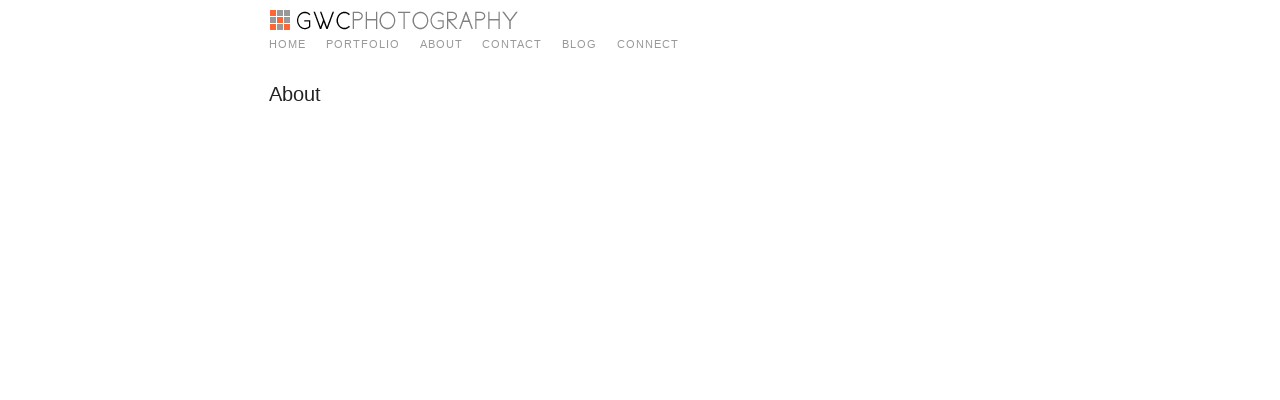

--- FILE ---
content_type: text/html; charset=UTF-8
request_url: http://www.gwcphoto.ca/about/
body_size: 4315
content:
<!DOCTYPE html PUBLIC "-//W3C//DTD XHTML+RDFa 1.0//EN" "https://www.w3.org/MarkUp/DTD/xhtml-rdfa-1.dtd">
<html xmlns="https://www.w3.org/1999/xhtml" xmlns:fb="https://www.facebook.com/2008/fbml" xmlns:og="https://opengraphprotocol.org/schema/" xml:lang="en" dir="ltr">
<head profile="https://gmpg.org/xfn/11">
<meta http-equiv="Content-Type" content="text/html; charset=UTF-8" />
<title>About — GWC Photography</title>
<meta name="robots" content="noodp, noydir" />
<meta name="description" content="" />
<link rel="stylesheet" href="http://www.gwcphoto.ca/wp-content/themes/thesis_185/custom/layout.css" type="text/css" media="screen, projection" />
<!--[if lte IE 8]><link rel="stylesheet" href="http://www.gwcphoto.ca/wp-content/themes/thesis_185/lib/css/ie.css" type="text/css" media="screen, projection" /><![endif]-->
<link rel="shortcut icon" href="http://www.gwcphoto.ca/wp-content/uploads/2021/10/favicon.ico" />
<link rel="alternate" type="application/rss+xml" title="GWC Photography RSS Feed" href="http://feeds.feedburner.com/gwcphoto" />
<link rel="pingback" href="http://www.gwcphoto.ca/xmlrpc.php" />
<link rel="EditURI" type="application/rsd+xml" title="RSD" href="http://www.gwcphoto.ca/xmlrpc.php?rsd" />
<script type="text/javascript">
    var _gaq = _gaq || [];
    _gaq.push(['_setAccount', 'UA-19685722-1']);
    _gaq.push(['_setDomainName', 'gwcphoto.ca']);
    _gaq.push(['_trackPageview']);
    (function() {
        var ga = document.createElement('script'); ga.type = 'text/javascript'; ga.async = true;
        ga.src = ('https:' == document.location.protocol ? 'https://ssl' : 'http://www') + '.google-analytics.com/ga.js';
        var s = document.getElementsByTagName('script')[0]; s.parentNode.insertBefore(ga, s);
    })();
</script>
<meta name='robots' content='max-image-preview:large' />
<link rel='dns-prefetch' href='//ajax.googleapis.com' />
<link rel='dns-prefetch' href='//www.gwcphoto.ca' />
<link rel="alternate" type="application/rss+xml" title="GWC Photography &raquo; About Comments Feed" href="http://www.gwcphoto.ca/about/feed/" />
<link rel="alternate" title="oEmbed (JSON)" type="application/json+oembed" href="http://www.gwcphoto.ca/wp-json/oembed/1.0/embed?url=http%3A%2F%2Fwww.gwcphoto.ca%2Fabout%2F" />
<link rel="alternate" title="oEmbed (XML)" type="text/xml+oembed" href="http://www.gwcphoto.ca/wp-json/oembed/1.0/embed?url=http%3A%2F%2Fwww.gwcphoto.ca%2Fabout%2F&#038;format=xml" />
<style id='wp-img-auto-sizes-contain-inline-css' type='text/css'>
img:is([sizes=auto i],[sizes^="auto," i]){contain-intrinsic-size:3000px 1500px}
/*# sourceURL=wp-img-auto-sizes-contain-inline-css */
</style>
<style id='wp-emoji-styles-inline-css' type='text/css'>

	img.wp-smiley, img.emoji {
		display: inline !important;
		border: none !important;
		box-shadow: none !important;
		height: 1em !important;
		width: 1em !important;
		margin: 0 0.07em !important;
		vertical-align: -0.1em !important;
		background: none !important;
		padding: 0 !important;
	}
/*# sourceURL=wp-emoji-styles-inline-css */
</style>
<style id='wp-block-library-inline-css' type='text/css'>
:root{--wp-block-synced-color:#7a00df;--wp-block-synced-color--rgb:122,0,223;--wp-bound-block-color:var(--wp-block-synced-color);--wp-editor-canvas-background:#ddd;--wp-admin-theme-color:#007cba;--wp-admin-theme-color--rgb:0,124,186;--wp-admin-theme-color-darker-10:#006ba1;--wp-admin-theme-color-darker-10--rgb:0,107,160.5;--wp-admin-theme-color-darker-20:#005a87;--wp-admin-theme-color-darker-20--rgb:0,90,135;--wp-admin-border-width-focus:2px}@media (min-resolution:192dpi){:root{--wp-admin-border-width-focus:1.5px}}.wp-element-button{cursor:pointer}:root .has-very-light-gray-background-color{background-color:#eee}:root .has-very-dark-gray-background-color{background-color:#313131}:root .has-very-light-gray-color{color:#eee}:root .has-very-dark-gray-color{color:#313131}:root .has-vivid-green-cyan-to-vivid-cyan-blue-gradient-background{background:linear-gradient(135deg,#00d084,#0693e3)}:root .has-purple-crush-gradient-background{background:linear-gradient(135deg,#34e2e4,#4721fb 50%,#ab1dfe)}:root .has-hazy-dawn-gradient-background{background:linear-gradient(135deg,#faaca8,#dad0ec)}:root .has-subdued-olive-gradient-background{background:linear-gradient(135deg,#fafae1,#67a671)}:root .has-atomic-cream-gradient-background{background:linear-gradient(135deg,#fdd79a,#004a59)}:root .has-nightshade-gradient-background{background:linear-gradient(135deg,#330968,#31cdcf)}:root .has-midnight-gradient-background{background:linear-gradient(135deg,#020381,#2874fc)}:root{--wp--preset--font-size--normal:16px;--wp--preset--font-size--huge:42px}.has-regular-font-size{font-size:1em}.has-larger-font-size{font-size:2.625em}.has-normal-font-size{font-size:var(--wp--preset--font-size--normal)}.has-huge-font-size{font-size:var(--wp--preset--font-size--huge)}.has-text-align-center{text-align:center}.has-text-align-left{text-align:left}.has-text-align-right{text-align:right}.has-fit-text{white-space:nowrap!important}#end-resizable-editor-section{display:none}.aligncenter{clear:both}.items-justified-left{justify-content:flex-start}.items-justified-center{justify-content:center}.items-justified-right{justify-content:flex-end}.items-justified-space-between{justify-content:space-between}.screen-reader-text{border:0;clip-path:inset(50%);height:1px;margin:-1px;overflow:hidden;padding:0;position:absolute;width:1px;word-wrap:normal!important}.screen-reader-text:focus{background-color:#ddd;clip-path:none;color:#444;display:block;font-size:1em;height:auto;left:5px;line-height:normal;padding:15px 23px 14px;text-decoration:none;top:5px;width:auto;z-index:100000}html :where(.has-border-color){border-style:solid}html :where([style*=border-top-color]){border-top-style:solid}html :where([style*=border-right-color]){border-right-style:solid}html :where([style*=border-bottom-color]){border-bottom-style:solid}html :where([style*=border-left-color]){border-left-style:solid}html :where([style*=border-width]){border-style:solid}html :where([style*=border-top-width]){border-top-style:solid}html :where([style*=border-right-width]){border-right-style:solid}html :where([style*=border-bottom-width]){border-bottom-style:solid}html :where([style*=border-left-width]){border-left-style:solid}html :where(img[class*=wp-image-]){height:auto;max-width:100%}:where(figure){margin:0 0 1em}html :where(.is-position-sticky){--wp-admin--admin-bar--position-offset:var(--wp-admin--admin-bar--height,0px)}@media screen and (max-width:600px){html :where(.is-position-sticky){--wp-admin--admin-bar--position-offset:0px}}

/*# sourceURL=wp-block-library-inline-css */
</style>
<style id='classic-theme-styles-inline-css' type='text/css'>
/*! This file is auto-generated */
.wp-block-button__link{color:#fff;background-color:#32373c;border-radius:9999px;box-shadow:none;text-decoration:none;padding:calc(.667em + 2px) calc(1.333em + 2px);font-size:1.125em}.wp-block-file__button{background:#32373c;color:#fff;text-decoration:none}
/*# sourceURL=/wp-includes/css/classic-themes.min.css */
</style>
<link rel='stylesheet' id='nextgen_widgets_style-css' href='http://www.gwcphoto.ca/wp-content/plugins/nextgen-gallery/products/photocrati_nextgen/modules/widget/static/widgets.css?ver=3.22' type='text/css' media='all' />
<link rel='stylesheet' id='nextgen_basic_thumbnails_style-css' href='http://www.gwcphoto.ca/wp-content/plugins/nextgen-gallery/products/photocrati_nextgen/modules/nextgen_basic_gallery/static/thumbnails/nextgen_basic_thumbnails.css?ver=3.22' type='text/css' media='all' />
<link rel='stylesheet' id='nextgen_basic_slideshow_style-css' href='http://www.gwcphoto.ca/wp-content/plugins/nextgen-gallery/products/photocrati_nextgen/modules/nextgen_basic_gallery/static/slideshow/ngg_basic_slideshow.css?ver=3.22' type='text/css' media='all' />
<script type="text/javascript" src="https://ajax.googleapis.com/ajax/libs/jquery/1.7.2/jquery.min.js?ver=29f547c95aba0a30d8e2477d98d2fe5f" id="jquery-js"></script>
<link rel="https://api.w.org/" href="http://www.gwcphoto.ca/wp-json/" /><link rel="alternate" title="JSON" type="application/json" href="http://www.gwcphoto.ca/wp-json/wp/v2/pages/1017" /><!-- wp-highslide.php line 52. Version 1.28 -->
<!--<script type="text/javascript" src="/wp-content/plugins/highslide/highslide.js"></script>-->
<script type="text/javascript" src="/wp-content/plugins/nextgen-gallery/products/photocrati_nextgen/modules/lightbox/static/highslide/highslide-full.js"></script>
<script type="text/javascript" src="/wp-content/plugins/nextgen-gallery/products/photocrati_nextgen/modules/lightbox/static/highslide/nextgen_highslide_init.js"></script>
</head>
<body class="custom about">
    <noscript>
        <div class="js-disabled-notice">
        It appears you do not have JavaScript enabled in your web browser... 
        Although the basic functionality of the site will remain, 
        you should enable JavaScript for the best experience.
        </div>
    </noscript>
<div id="container">
<div id="page">
	<div id="header">
		<p id="logo"><a href="http://www.gwcphoto.ca">GWC Photography</a></p>
	</div>
<div class="menu-main-menu-container"><ul id="menu-main-menu" class="menu"><li id="menu-item-18" class="menu-item menu-item-type-post_type menu-item-object-page menu-item-home menu-item-18"><a href="http://www.gwcphoto.ca/">Home</a></li>
<li id="menu-item-13" class="menu-item menu-item-type-custom menu-item-object-custom menu-item-has-children menu-item-13"><a href="#">Portfolio</a>
<ul class="sub-menu">
	<li id="menu-item-72" class="menu-item menu-item-type-post_type menu-item-object-page menu-item-has-children menu-item-72"><a href="http://www.gwcphoto.ca/portfolio/travel/">Travel</a>
	<ul class="sub-menu">
		<li id="menu-item-1896" class="menu-item menu-item-type-custom menu-item-object-custom menu-item-has-children menu-item-1896"><a href="#">Asia</a>
		<ul class="sub-menu">
			<li id="menu-item-1928" class="menu-item menu-item-type-post_type menu-item-object-page menu-item-1928"><a href="http://www.gwcphoto.ca/portfolio/travel/india/">India</a></li>
			<li id="menu-item-1929" class="menu-item menu-item-type-post_type menu-item-object-page menu-item-1929"><a href="http://www.gwcphoto.ca/portfolio/travel/nepal/">Nepal</a></li>
			<li id="menu-item-1930" class="menu-item menu-item-type-post_type menu-item-object-page menu-item-1930"><a href="http://www.gwcphoto.ca/portfolio/travel/tibet/">Tibet</a></li>
			<li id="menu-item-1931" class="menu-item menu-item-type-post_type menu-item-object-page menu-item-1931"><a href="http://www.gwcphoto.ca/portfolio/travel/china/">China</a></li>
			<li id="menu-item-1932" class="menu-item menu-item-type-post_type menu-item-object-page menu-item-1932"><a href="http://www.gwcphoto.ca/portfolio/travel/south-korea/">South Korea</a></li>
			<li id="menu-item-1933" class="menu-item menu-item-type-post_type menu-item-object-page menu-item-1933"><a href="http://www.gwcphoto.ca/portfolio/travel/japan/">Japan</a></li>
			<li id="menu-item-1901" class="menu-item menu-item-type-post_type menu-item-object-page menu-item-1901"><a href="http://www.gwcphoto.ca/portfolio/travel/thailand/">Thailand</a></li>
		</ul>
</li>
		<li id="menu-item-1897" class="menu-item menu-item-type-custom menu-item-object-custom menu-item-has-children menu-item-1897"><a href="#">Europe</a>
		<ul class="sub-menu">
			<li id="menu-item-1926" class="menu-item menu-item-type-post_type menu-item-object-page menu-item-1926"><a href="http://www.gwcphoto.ca/portfolio/travel/iceland/">Iceland</a></li>
			<li id="menu-item-1927" class="menu-item menu-item-type-post_type menu-item-object-page menu-item-1927"><a href="http://www.gwcphoto.ca/portfolio/travel/germany/">Germany</a></li>
		</ul>
</li>
		<li id="menu-item-1898" class="menu-item menu-item-type-custom menu-item-object-custom menu-item-has-children menu-item-1898"><a href="#">North America</a>
		<ul class="sub-menu">
			<li id="menu-item-1925" class="menu-item menu-item-type-post_type menu-item-object-page menu-item-1925"><a href="http://www.gwcphoto.ca/portfolio/travel/mexico/">Mexico</a></li>
		</ul>
</li>
	</ul>
</li>
	<li id="menu-item-41" class="menu-item menu-item-type-post_type menu-item-object-page menu-item-41"><a href="http://www.gwcphoto.ca/portfolio/portrait/">Portrait</a></li>
	<li id="menu-item-487" class="menu-item menu-item-type-post_type menu-item-object-page menu-item-487"><a href="http://www.gwcphoto.ca/portfolio/wedding/">Wedding</a></li>
	<li id="menu-item-690" class="menu-item menu-item-type-post_type menu-item-object-page menu-item-690"><a href="http://www.gwcphoto.ca/portfolio/music/">Music</a></li>
</ul>
</li>
<li id="menu-item-277" class="menu-item menu-item-type-custom menu-item-object-custom menu-item-has-children menu-item-277"><a href="#">About</a>
<ul class="sub-menu">
	<li id="menu-item-11" class="menu-item menu-item-type-post_type menu-item-object-page menu-item-11"><a href="http://www.gwcphoto.ca/about/bio/">Sebastien</a></li>
	<li id="menu-item-168" class="menu-item menu-item-type-post_type menu-item-object-page menu-item-168"><a href="http://www.gwcphoto.ca/about/services/">Services</a></li>
	<li id="menu-item-671" class="menu-item menu-item-type-post_type menu-item-object-page menu-item-671"><a href="http://www.gwcphoto.ca/about/faq/">FAQ</a></li>
</ul>
</li>
<li id="menu-item-40" class="menu-item menu-item-type-post_type menu-item-object-page menu-item-40"><a href="http://www.gwcphoto.ca/contact/">Contact</a></li>
<li id="menu-item-24" class="menu-item menu-item-type-post_type menu-item-object-page menu-item-24"><a href="http://www.gwcphoto.ca/blog/">Blog</a></li>
<li id="menu-item-124" class="menu-item menu-item-type-custom menu-item-object-custom menu-item-has-children menu-item-124"><a href="#">Connect</a>
<ul class="sub-menu">
	<li id="menu-item-36" class="menu-item menu-item-type-custom menu-item-object-custom menu-item-36"><a href="https://fb.me/gwcphoto">Facebook</a></li>
	<li id="menu-item-123" class="menu-item menu-item-type-custom menu-item-object-custom menu-item-123"><a href="https://twitter.com/gwcphotography">Twitter</a></li>
	<li id="menu-item-207" class="menu-item menu-item-type-custom menu-item-object-custom menu-item-207"><a href="https://feeds.feedburner.com/gwcphoto">RSS Feed</a></li>
</ul>
</li>
<li id="menu-item-490" class="menu-item menu-item-type-custom menu-item-object-custom menu-item-has-children menu-item-490"><a href="http://www.gwcphoto.ca/wp-admin/"> </a>
<ul class="sub-menu">
	<li id="menu-item-598" class="menu-item menu-item-type-custom menu-item-object-custom menu-item-598"><a href="http://www.gwcphoto.ca/photos/">      </a></li>
</ul>
</li>
</ul></div>
	<div id="content_box" class="no_sidebars">
		<div id="content">

			<div class="post_box top" id="post-1017">
				<div class="headline_area">
					<h1>About</h1>
				</div>
				<div class="format_text">
				</div>
			</div>
		</div>

	</div>
</div>
</div>
<!--[if lte IE 8]>
<div id="ie_clear"></div>
<![endif]-->
</body>
</html>

--- FILE ---
content_type: text/javascript
request_url: http://www.gwcphoto.ca/wp-content/plugins/nextgen-gallery/products/photocrati_nextgen/modules/lightbox/static/highslide/nextgen_highslide_init.js
body_size: 1225
content:
// Apply default settings
var galleryOptions = {
    align: 'center',
    dimmingOpacity: 0.8,
    fadeInOut: true,
    marginBottom: 80,
    marginLeft: 100,
    numberPosition: 'caption',
    slideshowGroup: 'gallery',
    transitions: ['expand', 'crossfade'],
    wrapperClassName: 'dark borderless floating-caption',
    graphicsDir: '/wp-content/plugins/nextgen-gallery/products/photocrati_nextgen/modules/lightbox/static/highslide/graphics/'
};

hs.align            = galleryOptions['align'];
hs.dimmingOpacity   = galleryOptions['dimmingOpacity'];
hs.fadeInOut        = galleryOptions['fadeInOut'];
hs.marginBottom     = galleryOptions['marginBottom'];
hs.marginLeft       = galleryOptions['marginLeft'];
hs.numberPosition   = galleryOptions['numberPosition'];
hs.transitions      = galleryOptions['transitions'];
hs.showCredits      = galleryOptions['showCredits'];
hs.graphicsDir      = galleryOptions['graphicsDir'];
hs.wrapperClassName = galleryOptions['wrapperClassName'];

// Enable slideshows
hs.addSlideshow({
    fixedControls: true,
    interval: 5000,
    overlayOptions: {
        hideOnMouseOut: true,
        opacity: .6,
        position: 'top center'
    },
    repeat: true,
    useControls: true
});
